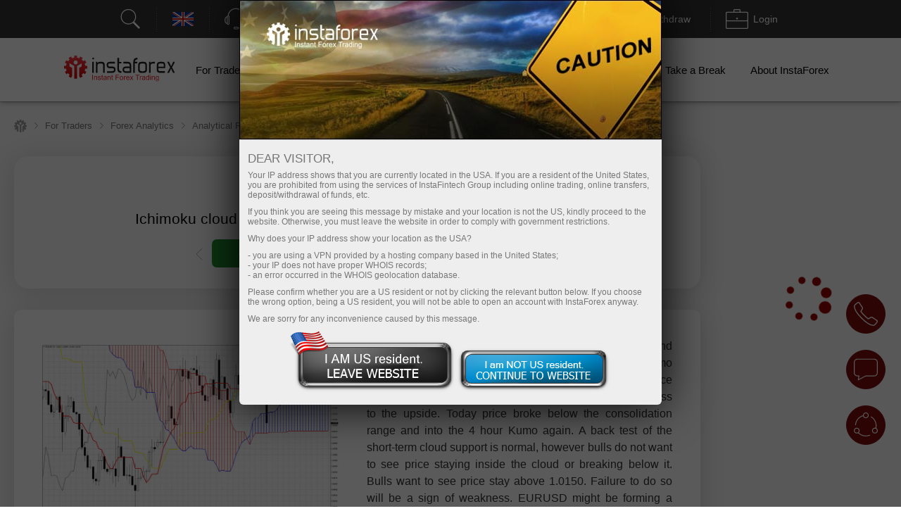

--- FILE ---
content_type: text/html; charset=utf-8
request_url: https://www.instaforex.com/informer_group/analitics?link=analitics&page=1
body_size: 4816
content:
{"page":1,"content":"<style>\n    .info-items .slide-arrow {\n        position: absolute;\n        top: 43%;\n        margin-top: -15px;\n    }\n    .info-items .prev-arrow {\n        z-index: 1;\n        left: -15px;\n        cursor: pointer;\n        background: #FFFFFF url(\/i\/img\/informer_group\/left.png) center center no-repeat;\n        width: 42px;\n        height: 42px;\n        box-shadow: 0px 2px 11px rgba(0, 0, 0, 0.15);\n        border-radius: 50%;\n    }\n    .info-items .next-arrow {\n        cursor: pointer;\n        right: -15px;\n        background: #FFFFFF url(\/i\/img\/informer_group\/right.png) center center no-repeat;\n        width: 42px;\n        height: 42px;\n        box-shadow: 0px 2px 11px rgba(0, 0, 0, 0.15);\n        border-radius: 50%;\n    }\n    .info-items .prev-arrow:hover {\n        background: #9B040C url(\/i\/img\/informer_group\/left_a.png) center center no-repeat;\n    }\n    .info-items .next-arrow:hover {\n        background: #9B040C url(\/i\/img\/informer_group\/right_a.png) center center no-repeat;\n    }\n\n    .card_tag{display: inline-block;padding: 5px 17px;border-radius: 20px;font-weight: 500;font-size: 10px;line-height: 15px;text-align: center;color: #FFFFFF;}\n    .card_tag14{background: #6ACCAB;}\n    .card_tag14:hover, .card_tag14:focus{background: #51BF9A;}\n    .card_tag13{background: #BF1C17;}\n    .card_tag13:hover, .card_tag13:focus{background: #AC0C07;}\n    .card_tag12{background: #3D333E;}\n    .card_tag12:hover, .card_tag12:focus{background: #342835;}\n    .card_tag11{background: #415E80;}\n    .card_tag11:hover, .card_tag11:focus{background: #314F73;}\n    .card_tag10{background: #850A0F;}\n    .card_tag10:hover, .card_tag10:focus{background: #710408;}\n    .card_tag9{background: #337C70;}\n    .card_tag9:hover, .card_tag9:focus{background: #267164;}\n    .card_tag8{background: #B14D21;}\n    .card_tag8:hover, .card_tag8:focus{background: #A33C0F;}\n    .card_tag7{background: #783834;}\n    .card_tag7:hover, .card_tag7:focus{background: #6A2723;}\n    .card_tag6{background: #FC2293;}\n    .card_tag6:hover, .card_tag6:focus{background: #E80D7E;}\n    .card_tag5{background: #FD7F57;}\n    .card_tag5:hover, .card_tag5:focus{background: #F2683C;}\n    .card_tag4{background: #85591B;}\n    .card_tag4:hover, .card_tag4:focus{background: #75490A;}\n    .card_tag3{background: #2C7570;}\n    .card_tag3:hover, .card_tag3:focus{background: #1E6661;}\n    .card_tag2{background: #2E4B8A;}\n    .card_tag2:hover, .card_tag2:focus{background: #203B78;}\n    .card_tag1{background: #56376F;}\n    .card_tag1:hover, .card_tag1:focus{background: #4C2B67;}\n\n\n\n    .info-items.slick-slider .slick-list{padding: 30px 0;}\n    \/* the slides *\/\n    .info-items.slick-slider .slick-slide {\n        margin: 0 10px;\n    }\n\n    \/* the parent *\/\n    .info-items.slick-slider .slick-list {\n        margin: 0 -10px;\n    }\n    .info-slide{width: 33.33%;box-sizing: border-box;padding: 0;}\n    .info-item{ padding: 15px 15px 0 15px;width:100%;height: 434px;box-sizing: border-box;display: flex;margin: 0 auto !important;}\n    .info-item-inner{display: flex;flex-direction: column;width: 100%;}\n    .info-item:first-child{margin-left: 0;}\n    .info-item a{text-decoration: none;}\n    .info-item .info-img_container{overflow: hidden;border-radius: 10px;height: 175px;}\n    .info-item .info-img{position: relative;display: flex;border-radius: 10px;height: 100%;overflow: hidden;text-decoration: none;transition: transform 2s;}\n    .info-item:hover .info-img {overflow: hidden;transform: scale(1.2,1.2);}\n    .info-tags{display: flex;padding: 10px 0;}\n    .info-item_type{margin-top: 15px; border-radius: 20px; padding: 5px 17px;color: white; font-size: 10px;font-weight: 500; text-decoration: none; width: max-content;}\n    .info-item_title{text-align: left;font-weight: bold;font-size: 24px;line-height: 28px;color: #333333;margin-bottom: 0;overflow: hidden;text-decoration: none;margin-top: 10px;position: relative;max-height: 112px;cursor: pointer;}\n    .info-item:hover .info-item_title {color: #188fff;}\n    .info-item_description{text-align: left;overflow: hidden;margin-top: 10px;margin-bottom: 0;font-size: 17px;line-height: 21px;height: 0;}\n    .info-item_author{display: flex;justify-content: space-between;align-items: center;margin-top: auto;background: #FFFFFF;z-index: 1;padding: 10px 0 24px;}\n    .info-item_author a{display: flex;align-items: center;}\n    .info-item_author a img{padding-right: 8px;height: 34px;width: 34px;}\n    .info-item_author__name{text-align: left;font-size: 14px;line-height: 16px;color: #646464;padding-bottom: 4px;}\n    .info-item_author__time{text-align: left;font-size: 12px;line-height: 14px;color: #A5A5A5;}\n    .info-like{ display: flex;align-items: center;padding: 5px;border: 1px solid #E5E5E5;border-radius: 10px;box-sizing: border-box;}\n    .info-like span{padding-left: 4px;font-size: 14px;line-height: 16px;text-align: justify;color: #7C7C7C;}\n\n    @media (max-width: 1024px){\n        .info-slide{width: 50%;}\n    }\n    @media (max-width: 629px){\n        .info-items .slide-arrow {\n            top: 200px;\n            margin-top: 0;\n        }\n        .info-item {\n            padding: 16px 16px 0 16px;\n            height: auto !important;\n        }\n        .info-item_description {\n            visibility: visible;\n            opacity: 1;\n            margin-bottom: 21px;\n            margin-top: 10px;\n            height: auto !important;\n        }\n        .info-item_title {\n            font-size: 18px;\n            line-height: 21px;\n            max-height: 42px;\n            min-height: unset;\n        }\n    }\n<\/style>\n\n<div class=\"info-items\">\n            <div class=\"info-slide animationTag\">\n            <div class=\"info-item info-shadow-container\">\n                <div class=\"info-item-inner\">\n                    <div class=\"info-img_container\">\n                        <a class=\"info-img\" style=\"background-image: url('https:\/\/forex-images.ifxdb.com\/userfiles\/20260116\/analytics696a59a6b9b49.jpg');background-position: center center;background-size: 100% auto;\" href=\"https:\/\/www.instaforex.com\/forex_analysis\/435706\" target=\"_blank\"><\/a>\n                    <\/div>\n                    <div class=\"info-tags\">\n                        <a class=\"card_tag card_tag4\" href=\"https:\/\/www.instaforex.com\/forex_analysis?type=4\" target=\"_blank\">\n                            Technical analysis                        <\/a>\n                    <\/div>\n                    <a class=\"info-item_title\" href=\"https:\/\/www.instaforex.com\/forex_analysis\/435706\" target=\"_blank\">\n                        EUR\/USD. Smart Money. Traders Continue to Believe in the Best                    <\/a>\n                    <a class=\"info-item_description\" href=\"https:\/\/www.instaforex.com\/forex_analysis\/435706\" target=\"_blank\">The EUR\/USD pair has continued its decline for the sixteenth day in a row. Now that three weeks have already passed since the start of the drop, it is time<\/a>\n                    <div class=\"info-item_author\">\n                        <a href=\"https:\/\/www.instaforex.com\/forex_analysis?author=30\" target=\"_blank\">\n                            <img src=\"https:\/\/ark.fx.co\/i\/images\/analysts\/30_r.png\" alt=\"\">\n                            <div>\n                                <div class=\"info-item_author__name\">Samir Klishi<\/div>\n                                <div class=\"info-item_author__time\">18:49 2026-01-16 +02:00<\/div>\n                            <\/div>\n                        <\/a>\n\n                        <div class=\"info-like\">\n                            <img src=\"\/i\/img\/analytics_new\/icon_eye.png\" alt=\"\">\n                            <span>2067<\/span>\n                        <\/div>\n                    <\/div>\n                <\/div>\n            <\/div>\n        <\/div>\n\n\n            <div class=\"info-slide animationTag\">\n            <div class=\"info-item info-shadow-container\">\n                <div class=\"info-item-inner\">\n                    <div class=\"info-img_container\">\n                        <a class=\"info-img\" style=\"background-image: url('https:\/\/forex-images.ifxdb.com\/userfiles\/20260116\/analytics696a597ab362f.jpg');background-position: center center;background-size: 100% auto;\" href=\"https:\/\/www.instaforex.com\/forex_analysis\/435704\" target=\"_blank\"><\/a>\n                    <\/div>\n                    <div class=\"info-tags\">\n                        <a class=\"card_tag card_tag4\" href=\"https:\/\/www.instaforex.com\/forex_analysis?type=4\" target=\"_blank\">\n                            Technical analysis                        <\/a>\n                    <\/div>\n                    <a class=\"info-item_title\" href=\"https:\/\/www.instaforex.com\/forex_analysis\/435704\" target=\"_blank\">\n                        GBP\/USD. Smart Money. The Pound Has Turned Lower                    <\/a>\n                    <a class=\"info-item_description\" href=\"https:\/\/www.instaforex.com\/forex_analysis\/435704\" target=\"_blank\">The GBP\/USD pair has also continued its decline and has reversed in favor of the U.S. dollar. It must be acknowledged that the pound's drop does not look as dramatic<\/a>\n                    <div class=\"info-item_author\">\n                        <a href=\"https:\/\/www.instaforex.com\/forex_analysis?author=30\" target=\"_blank\">\n                            <img src=\"https:\/\/ark.fx.co\/i\/images\/analysts\/30_r.png\" alt=\"\">\n                            <div>\n                                <div class=\"info-item_author__name\">Samir Klishi<\/div>\n                                <div class=\"info-item_author__time\">18:44 2026-01-16 +02:00<\/div>\n                            <\/div>\n                        <\/a>\n\n                        <div class=\"info-like\">\n                            <img src=\"\/i\/img\/analytics_new\/icon_eye.png\" alt=\"\">\n                            <span>2892<\/span>\n                        <\/div>\n                    <\/div>\n                <\/div>\n            <\/div>\n        <\/div>\n\n\n            <div class=\"info-slide animationTag\">\n            <div class=\"info-item info-shadow-container\">\n                <div class=\"info-item-inner\">\n                    <div class=\"info-img_container\">\n                        <a class=\"info-img\" style=\"background-image: url('https:\/\/forex-images.ifxdb.com\/userfiles\/20260116\/analytics696a52dcb0093.jpg');background-position: center center;background-size: 100% auto;\" href=\"https:\/\/www.instaforex.com\/forex_analysis\/435702\" target=\"_blank\"><\/a>\n                    <\/div>\n                    <div class=\"info-tags\">\n                        <a class=\"card_tag card_tag12\" href=\"https:\/\/www.instaforex.com\/forex_analysis?type=12\" target=\"_blank\">\n                            Crypto-currencies                        <\/a>\n                    <\/div>\n                    <a class=\"info-item_title\" href=\"https:\/\/www.instaforex.com\/forex_analysis\/435702\" target=\"_blank\">\n                        Crypto market: current situation and outlook                     <\/a>\n                    <a class=\"info-item_description\" href=\"https:\/\/www.instaforex.com\/forex_analysis\/435702\" target=\"_blank\">At the beginning of 2026, the crypto market is showing a recovery in interest, but without signs of overheating. The key question for the coming months is whether the current<\/a>\n                    <div class=\"info-item_author\">\n                        <a href=\"https:\/\/www.instaforex.com\/forex_analysis?author=218\" target=\"_blank\">\n                            <img src=\"https:\/\/ark.fx.co\/i\/images\/analysts\/218_r.png\" alt=\"\">\n                            <div>\n                                <div class=\"info-item_author__name\">Jurij Tolin<\/div>\n                                <div class=\"info-item_author__time\">17:15 2026-01-16 +02:00<\/div>\n                            <\/div>\n                        <\/a>\n\n                        <div class=\"info-like\">\n                            <img src=\"\/i\/img\/analytics_new\/icon_eye.png\" alt=\"\">\n                            <span>2525<\/span>\n                        <\/div>\n                    <\/div>\n                <\/div>\n            <\/div>\n        <\/div>\n\n\n            <div class=\"info-slide animationTag\">\n            <div class=\"info-item info-shadow-container\">\n                <div class=\"info-item-inner\">\n                    <div class=\"info-img_container\">\n                        <a class=\"info-img\" style=\"background-image: url('https:\/\/forex-images.ifxdb.com\/userfiles\/20260116\/analytics696a365f104b3.jpg');background-position: center center;background-size: 100% auto;\" href=\"https:\/\/www.instaforex.com\/forex_analysis\/435694\" target=\"_blank\"><\/a>\n                    <\/div>\n                    <div class=\"info-tags\">\n                        <a class=\"card_tag card_tag1\" href=\"https:\/\/www.instaforex.com\/forex_analysis?type=1\" target=\"_blank\">\n                            Fundamental analysis                        <\/a>\n                    <\/div>\n                    <a class=\"info-item_title\" href=\"https:\/\/www.instaforex.com\/forex_analysis\/435694\" target=\"_blank\">\n                        Dollar corrects its mistakes                     <\/a>\n                    <a class=\"info-item_description\" href=\"https:\/\/www.instaforex.com\/forex_analysis\/435694\" target=\"_blank\">If we do not expect rate cuts, it does not mean they will not happen. Nordea comes to this conclusion, explaining that an easing of US monetary policy<\/a>\n                    <div class=\"info-item_author\">\n                        <a href=\"https:\/\/www.instaforex.com\/forex_analysis?author=254\" target=\"_blank\">\n                            <img src=\"https:\/\/ark.fx.co\/i\/images\/analysts\/254_r.png\" alt=\"\">\n                            <div>\n                                <div class=\"info-item_author__name\">Marek Petkovich<\/div>\n                                <div class=\"info-item_author__time\">16:17 2026-01-16 +02:00<\/div>\n                            <\/div>\n                        <\/a>\n\n                        <div class=\"info-like\">\n                            <img src=\"\/i\/img\/analytics_new\/icon_eye.png\" alt=\"\">\n                            <span>3453<\/span>\n                        <\/div>\n                    <\/div>\n                <\/div>\n            <\/div>\n        <\/div>\n\n\n            <div class=\"info-slide animationTag\">\n            <div class=\"info-item info-shadow-container\">\n                <div class=\"info-item-inner\">\n                    <div class=\"info-img_container\">\n                        <a class=\"info-img\" style=\"background-image: url('https:\/\/forex-images.ifxdb.com\/userfiles\/20260116\/analytics696a1f45853e1.jpg');background-position: center center;background-size: 100% auto;\" href=\"https:\/\/www.instaforex.com\/forex_analysis\/435684\" target=\"_blank\"><\/a>\n                    <\/div>\n                    <div class=\"info-tags\">\n                        <a class=\"card_tag card_tag12\" href=\"https:\/\/www.instaforex.com\/forex_analysis?type=12\" target=\"_blank\">\n                            Crypto-currencies                        <\/a>\n                    <\/div>\n                    <a class=\"info-item_title\" href=\"https:\/\/www.instaforex.com\/forex_analysis\/435684\" target=\"_blank\">\n                        To be, or not to be                      <\/a>\n                    <a class=\"info-item_description\" href=\"https:\/\/www.instaforex.com\/forex_analysis\/435684\" target=\"_blank\">Meanwhile, Bitcoin has hit fresh resistance around $95,900, despite the postponement of hearings in the Senate Banking Committee that were scheduled for Thursday. Many lawmakers insist the initiative to pass<\/a>\n                    <div class=\"info-item_author\">\n                        <a href=\"https:\/\/www.instaforex.com\/forex_analysis?author=55\" target=\"_blank\">\n                            <img src=\"https:\/\/ark.fx.co\/i\/images\/analysts\/55_r.png\" alt=\"\">\n                            <div>\n                                <div class=\"info-item_author__name\">Jakub Novak<\/div>\n                                <div class=\"info-item_author__time\">16:15 2026-01-16 +02:00<\/div>\n                            <\/div>\n                        <\/a>\n\n                        <div class=\"info-like\">\n                            <img src=\"\/i\/img\/analytics_new\/icon_eye.png\" alt=\"\">\n                            <span>3504<\/span>\n                        <\/div>\n                    <\/div>\n                <\/div>\n            <\/div>\n        <\/div>\n\n\n            <div class=\"info-slide animationTag\">\n            <div class=\"info-item info-shadow-container\">\n                <div class=\"info-item-inner\">\n                    <div class=\"info-img_container\">\n                        <a class=\"info-img\" style=\"background-image: url('https:\/\/forex-images.ifxdb.com\/userfiles\/20260116\/analytics696a1f1bd085d.jpg');background-position: center center;background-size: 100% auto;\" href=\"https:\/\/www.instaforex.com\/forex_analysis\/435682\" target=\"_blank\"><\/a>\n                    <\/div>\n                    <div class=\"info-tags\">\n                        <a class=\"card_tag card_tag6\" href=\"https:\/\/www.instaforex.com\/forex_analysis?type=6\" target=\"_blank\">\n                            Forecast                        <\/a>\n                    <\/div>\n                    <a class=\"info-item_title\" href=\"https:\/\/www.instaforex.com\/forex_analysis\/435682\" target=\"_blank\">\n                        USD\/JPY: Tips for Beginner Traders on January 16th (U.S. Session)                    <\/a>\n                    <a class=\"info-item_description\" href=\"https:\/\/www.instaforex.com\/forex_analysis\/435682\" target=\"_blank\">Trade Review and Trading Tips for the Japanese Yen The test of the 158.18 price level occurred at a moment when the MACD indicator was just beginning to move downward<\/a>\n                    <div class=\"info-item_author\">\n                        <a href=\"https:\/\/www.instaforex.com\/forex_analysis?author=55\" target=\"_blank\">\n                            <img src=\"https:\/\/ark.fx.co\/i\/images\/analysts\/55_r.png\" alt=\"\">\n                            <div>\n                                <div class=\"info-item_author__name\">Jakub Novak<\/div>\n                                <div class=\"info-item_author__time\">13:33 2026-01-16 +02:00<\/div>\n                            <\/div>\n                        <\/a>\n\n                        <div class=\"info-like\">\n                            <img src=\"\/i\/img\/analytics_new\/icon_eye.png\" alt=\"\">\n                            <span>2607<\/span>\n                        <\/div>\n                    <\/div>\n                <\/div>\n            <\/div>\n        <\/div>\n\n\n            <div class=\"info-slide animationTag\">\n            <div class=\"info-item info-shadow-container\">\n                <div class=\"info-item-inner\">\n                    <div class=\"info-img_container\">\n                        <a class=\"info-img\" style=\"background-image: url('https:\/\/forex-images.ifxdb.com\/userfiles\/20260116\/analytics696a1ef0f23ee.jpg');background-position: center center;background-size: 100% auto;\" href=\"https:\/\/www.instaforex.com\/forex_analysis\/435680\" target=\"_blank\"><\/a>\n                    <\/div>\n                    <div class=\"info-tags\">\n                        <a class=\"card_tag card_tag6\" href=\"https:\/\/www.instaforex.com\/forex_analysis?type=6\" target=\"_blank\">\n                            Forecast                        <\/a>\n                    <\/div>\n                    <a class=\"info-item_title\" href=\"https:\/\/www.instaforex.com\/forex_analysis\/435680\" target=\"_blank\">\n                        GBP\/USD: Tips for Beginner Traders on January 16th (U.S. Session)                    <\/a>\n                    <a class=\"info-item_description\" href=\"https:\/\/www.instaforex.com\/forex_analysis\/435680\" target=\"_blank\">Trade Review and Trading Tips for the British Pound The test of the 1.3393 price level occurred at a moment when the MACD indicator was just beginning to move upward<\/a>\n                    <div class=\"info-item_author\">\n                        <a href=\"https:\/\/www.instaforex.com\/forex_analysis?author=55\" target=\"_blank\">\n                            <img src=\"https:\/\/ark.fx.co\/i\/images\/analysts\/55_r.png\" alt=\"\">\n                            <div>\n                                <div class=\"info-item_author__name\">Jakub Novak<\/div>\n                                <div class=\"info-item_author__time\">13:30 2026-01-16 +02:00<\/div>\n                            <\/div>\n                        <\/a>\n\n                        <div class=\"info-like\">\n                            <img src=\"\/i\/img\/analytics_new\/icon_eye.png\" alt=\"\">\n                            <span>1926<\/span>\n                        <\/div>\n                    <\/div>\n                <\/div>\n            <\/div>\n        <\/div>\n\n\n            <div class=\"info-slide animationTag\">\n            <div class=\"info-item info-shadow-container\">\n                <div class=\"info-item-inner\">\n                    <div class=\"info-img_container\">\n                        <a class=\"info-img\" style=\"background-image: url('https:\/\/forex-images.ifxdb.com\/userfiles\/20260116\/analytics696a1ec7969ad.jpg');background-position: center center;background-size: 100% auto;\" href=\"https:\/\/www.instaforex.com\/forex_analysis\/435678\" target=\"_blank\"><\/a>\n                    <\/div>\n                    <div class=\"info-tags\">\n                        <a class=\"card_tag card_tag6\" href=\"https:\/\/www.instaforex.com\/forex_analysis?type=6\" target=\"_blank\">\n                            Forecast                        <\/a>\n                    <\/div>\n                    <a class=\"info-item_title\" href=\"https:\/\/www.instaforex.com\/forex_analysis\/435678\" target=\"_blank\">\n                        EUR\/USD: Tips for Beginner Traders on January 16th (U.S. Session)                    <\/a>\n                    <a class=\"info-item_description\" href=\"https:\/\/www.instaforex.com\/forex_analysis\/435678\" target=\"_blank\">Trade Review and Trading Tips for the European Currency Due to low market volatility in the first half of the day, the price never reached the levels I had identified<\/a>\n                    <div class=\"info-item_author\">\n                        <a href=\"https:\/\/www.instaforex.com\/forex_analysis?author=55\" target=\"_blank\">\n                            <img src=\"https:\/\/ark.fx.co\/i\/images\/analysts\/55_r.png\" alt=\"\">\n                            <div>\n                                <div class=\"info-item_author__name\">Jakub Novak<\/div>\n                                <div class=\"info-item_author__time\">13:27 2026-01-16 +02:00<\/div>\n                            <\/div>\n                        <\/a>\n\n                        <div class=\"info-like\">\n                            <img src=\"\/i\/img\/analytics_new\/icon_eye.png\" alt=\"\">\n                            <span>2198<\/span>\n                        <\/div>\n                    <\/div>\n                <\/div>\n            <\/div>\n        <\/div>\n\n\n            <div class=\"info-slide animationTag\">\n            <div class=\"info-item info-shadow-container\">\n                <div class=\"info-item-inner\">\n                    <div class=\"info-img_container\">\n                        <a class=\"info-img\" style=\"background-image: url('https:\/\/forex-images.ifxdb.com\/userfiles\/20260116\/analytics696a194e5c899.jpg');background-position: center center;background-size: 100% auto;\" href=\"https:\/\/www.instaforex.com\/forex_analysis\/435674\" target=\"_blank\"><\/a>\n                    <\/div>\n                    <div class=\"info-tags\">\n                        <a class=\"card_tag card_tag1\" href=\"https:\/\/www.instaforex.com\/forex_analysis?type=1\" target=\"_blank\">\n                            Fundamental analysis                        <\/a>\n                    <\/div>\n                    <a class=\"info-item_title\" href=\"https:\/\/www.instaforex.com\/forex_analysis\/435674\" target=\"_blank\">\n                        AUD\/USD. Analysis and Forecast                    <\/a>\n                    <a class=\"info-item_description\" href=\"https:\/\/www.instaforex.com\/forex_analysis\/435674\" target=\"_blank\">Today, Friday, the Australian dollar is gaining strength against the U.S. dollar for the second consecutive day, rising above the round 0.6700 level. The pair is climbing amid optimism fueled<\/a>\n                    <div class=\"info-item_author\">\n                        <a href=\"https:\/\/www.instaforex.com\/forex_analysis?author=223\" target=\"_blank\">\n                            <img src=\"https:\/\/ark.fx.co\/i\/images\/analysts\/223_r.png\" alt=\"\">\n                            <div>\n                                <div class=\"info-item_author__name\">Irina Yanina<\/div>\n                                <div class=\"info-item_author__time\">13:00 2026-01-16 +02:00<\/div>\n                            <\/div>\n                        <\/a>\n\n                        <div class=\"info-like\">\n                            <img src=\"\/i\/img\/analytics_new\/icon_eye.png\" alt=\"\">\n                            <span>2690<\/span>\n                        <\/div>\n                    <\/div>\n                <\/div>\n            <\/div>\n        <\/div>\n\n\n            <div class=\"info-slide animationTag\">\n            <div class=\"info-item info-shadow-container\">\n                <div class=\"info-item-inner\">\n                    <div class=\"info-img_container\">\n                        <a class=\"info-img\" style=\"background-image: url('https:\/\/forex-images.ifxdb.com\/userfiles\/20260116\/analytics696a137c5ef2e.jpg');background-position: center center;background-size: 100% auto;\" href=\"https:\/\/www.instaforex.com\/forex_analysis\/435666\" target=\"_blank\"><\/a>\n                    <\/div>\n                    <div class=\"info-tags\">\n                        <a class=\"card_tag card_tag1\" href=\"https:\/\/www.instaforex.com\/forex_analysis?type=1\" target=\"_blank\">\n                            Fundamental analysis                        <\/a>\n                    <\/div>\n                    <a class=\"info-item_title\" href=\"https:\/\/www.instaforex.com\/forex_analysis\/435666\" target=\"_blank\">\n                        EUR\/JPY. Analysis and Forecast                    <\/a>\n                    <a class=\"info-item_description\" href=\"https:\/\/www.instaforex.com\/forex_analysis\/435666\" target=\"_blank\">Today, the EUR\/JPY pair continues to decline despite an improvement in industrial activity in the eurozone. According to Eurostat, industrial production rose by 0.7% month on month in November, exceeding<\/a>\n                    <div class=\"info-item_author\">\n                        <a href=\"https:\/\/www.instaforex.com\/forex_analysis?author=223\" target=\"_blank\">\n                            <img src=\"https:\/\/ark.fx.co\/i\/images\/analysts\/223_r.png\" alt=\"\">\n                            <div>\n                                <div class=\"info-item_author__name\">Irina Yanina<\/div>\n                                <div class=\"info-item_author__time\">12:40 2026-01-16 +02:00<\/div>\n                            <\/div>\n                        <\/a>\n\n                        <div class=\"info-like\">\n                            <img src=\"\/i\/img\/analytics_new\/icon_eye.png\" alt=\"\">\n                            <span>3203<\/span>\n                        <\/div>\n                    <\/div>\n                <\/div>\n            <\/div>\n        <\/div>\n\n\n            <div class=\"info-slide animationTag\">\n            <div class=\"info-item info-shadow-container\">\n                <div class=\"info-item-inner\">\n                    <div class=\"info-img_container\">\n                        <a class=\"info-img\" style=\"background-image: url('https:\/\/forex-images.ifxdb.com\/userfiles\/20260116\/analytics696a080010d58.jpg');background-position: center center;background-size: 100% auto;\" href=\"https:\/\/www.instaforex.com\/forex_analysis\/435662\" target=\"_blank\"><\/a>\n                    <\/div>\n                    <div class=\"info-tags\">\n                        <a class=\"card_tag card_tag1\" href=\"https:\/\/www.instaforex.com\/forex_analysis?type=1\" target=\"_blank\">\n                            Fundamental analysis                        <\/a>\n                    <\/div>\n                    <a class=\"info-item_title\" href=\"https:\/\/www.instaforex.com\/forex_analysis\/435662\" target=\"_blank\">\n                        EUR\/USD. Analysis and Forecast                    <\/a>\n                    <a class=\"info-item_description\" href=\"https:\/\/www.instaforex.com\/forex_analysis\/435662\" target=\"_blank\">At the time of publication on Friday, the EUR\/USD pair is fluctuating slightly above the round 1.1600 level, showing minimal change on the daily timeframe and ending a three-week losing<\/a>\n                    <div class=\"info-item_author\">\n                        <a href=\"https:\/\/www.instaforex.com\/forex_analysis?author=223\" target=\"_blank\">\n                            <img src=\"https:\/\/ark.fx.co\/i\/images\/analysts\/223_r.png\" alt=\"\">\n                            <div>\n                                <div class=\"info-item_author__name\">Irina Yanina<\/div>\n                                <div class=\"info-item_author__time\">12:35 2026-01-16 +02:00<\/div>\n                            <\/div>\n                        <\/a>\n\n                        <div class=\"info-like\">\n                            <img src=\"\/i\/img\/analytics_new\/icon_eye.png\" alt=\"\">\n                            <span>2753<\/span>\n                        <\/div>\n                    <\/div>\n                <\/div>\n            <\/div>\n        <\/div>\n\n\n            <div class=\"info-slide animationTag\">\n            <div class=\"info-item info-shadow-container\">\n                <div class=\"info-item-inner\">\n                    <div class=\"info-img_container\">\n                        <a class=\"info-img\" style=\"background-image: url('https:\/\/forex-images.ifxdb.com\/userfiles\/20260116\/analytics6969fb28801fc.jpg');background-position: center center;background-size: 100% auto;\" href=\"https:\/\/www.instaforex.com\/forex_analysis\/435656\" target=\"_blank\"><\/a>\n                    <\/div>\n                    <div class=\"info-tags\">\n                        <a class=\"card_tag card_tag4\" href=\"https:\/\/www.instaforex.com\/forex_analysis?type=4\" target=\"_blank\">\n                            Technical analysis                        <\/a>\n                    <\/div>\n                    <a class=\"info-item_title\" href=\"https:\/\/www.instaforex.com\/forex_analysis\/435656\" target=\"_blank\">\n                        USD\/CAD. Analysis and Forecast                    <\/a>\n                    <a class=\"info-item_description\" href=\"https:\/\/www.instaforex.com\/forex_analysis\/435656\" target=\"_blank\">The USD\/CAD pair is trading below the round level of 1.3900, remaining in a consolidation phase. Technical analysis of the daily chart shows that the RSI\u2014the 14-day Relative Strength Index\u2014is<\/a>\n                    <div class=\"info-item_author\">\n                        <a href=\"https:\/\/www.instaforex.com\/forex_analysis?author=223\" target=\"_blank\">\n                            <img src=\"https:\/\/ark.fx.co\/i\/images\/analysts\/223_r.png\" alt=\"\">\n                            <div>\n                                <div class=\"info-item_author__name\">Irina Yanina<\/div>\n                                <div class=\"info-item_author__time\">12:30 2026-01-16 +02:00<\/div>\n                            <\/div>\n                        <\/a>\n\n                        <div class=\"info-like\">\n                            <img src=\"\/i\/img\/analytics_new\/icon_eye.png\" alt=\"\">\n                            <span>1796<\/span>\n                        <\/div>\n                    <\/div>\n                <\/div>\n            <\/div>\n        <\/div>\n\n\n            <div class=\"info-slide animationTag\">\n            <div class=\"info-item info-shadow-container\">\n                <div class=\"info-item-inner\">\n                    <div class=\"info-img_container\">\n                        <a class=\"info-img\" style=\"background-image: url('https:\/\/forex-images.ifxdb.com\/userfiles\/20260116\/analytics6969f1316a2cd.jpg');background-position: center center;background-size: 100% auto;\" href=\"https:\/\/www.instaforex.com\/forex_analysis\/435652\" target=\"_blank\"><\/a>\n                    <\/div>\n                    <div class=\"info-tags\">\n                        <a class=\"card_tag card_tag4\" href=\"https:\/\/www.instaforex.com\/forex_analysis?type=4\" target=\"_blank\">\n                            Technical analysis                        <\/a>\n                    <\/div>\n                    <a class=\"info-item_title\" href=\"https:\/\/www.instaforex.com\/forex_analysis\/435652\" target=\"_blank\">\n                        EUR\/USD Forecast on January 16, 2026                    <\/a>\n                    <a class=\"info-item_description\" href=\"https:\/\/www.instaforex.com\/forex_analysis\/435652\" target=\"_blank\">The EUR\/USD pair continued its decline on Thursday and worked through the support level of 1.1607\u20131.1612. A rebound from this zone today would favor the European currency and a modest<\/a>\n                    <div class=\"info-item_author\">\n                        <a href=\"https:\/\/www.instaforex.com\/forex_analysis?author=30\" target=\"_blank\">\n                            <img src=\"https:\/\/ark.fx.co\/i\/images\/analysts\/30_r.png\" alt=\"\">\n                            <div>\n                                <div class=\"info-item_author__name\">Samir Klishi<\/div>\n                                <div class=\"info-item_author__time\">12:27 2026-01-16 +02:00<\/div>\n                            <\/div>\n                        <\/a>\n\n                        <div class=\"info-like\">\n                            <img src=\"\/i\/img\/analytics_new\/icon_eye.png\" alt=\"\">\n                            <span>1276<\/span>\n                        <\/div>\n                    <\/div>\n                <\/div>\n            <\/div>\n        <\/div>\n\n\n            <div class=\"info-slide animationTag\">\n            <div class=\"info-item info-shadow-container\">\n                <div class=\"info-item-inner\">\n                    <div class=\"info-img_container\">\n                        <a class=\"info-img\" style=\"background-image: url('https:\/\/forex-images.ifxdb.com\/userfiles\/20260116\/analytics6969fd71915af.jpg');background-position: center center;background-size: 100% auto;\" href=\"https:\/\/www.instaforex.com\/forex_analysis\/435658\" target=\"_blank\"><\/a>\n                    <\/div>\n                    <div class=\"info-tags\">\n                        <a class=\"card_tag card_tag1\" href=\"https:\/\/www.instaforex.com\/forex_analysis?type=1\" target=\"_blank\">\n                            Fundamental analysis                        <\/a>\n                    <\/div>\n                    <a class=\"info-item_title\" href=\"https:\/\/www.instaforex.com\/forex_analysis\/435658\" target=\"_blank\">\n                         Chasing better, losing good: shedding mega-caps could backfire                    <\/a>\n                    <a class=\"info-item_description\" href=\"https:\/\/www.instaforex.com\/forex_analysis\/435658\" target=\"_blank\">Rotation in the US equity market is gaining momentum. Since the start of the year, the small?cap Russell 2000 index has jumped by 8%, while the S&amp;P 500 and Nasdaq<\/a>\n                    <div class=\"info-item_author\">\n                        <a href=\"https:\/\/www.instaforex.com\/forex_analysis?author=254\" target=\"_blank\">\n                            <img src=\"https:\/\/ark.fx.co\/i\/images\/analysts\/254_r.png\" alt=\"\">\n                            <div>\n                                <div class=\"info-item_author__name\">Marek Petkovich<\/div>\n                                <div class=\"info-item_author__time\">11:50 2026-01-16 +02:00<\/div>\n                            <\/div>\n                        <\/a>\n\n                        <div class=\"info-like\">\n                            <img src=\"\/i\/img\/analytics_new\/icon_eye.png\" alt=\"\">\n                            <span>2514<\/span>\n                        <\/div>\n                    <\/div>\n                <\/div>\n            <\/div>\n        <\/div>\n\n\n            <div class=\"info-slide animationTag\">\n            <div class=\"info-item info-shadow-container\">\n                <div class=\"info-item-inner\">\n                    <div class=\"info-img_container\">\n                        <a class=\"info-img\" style=\"background-image: url('https:\/\/i.ytimg.com\/vi\/Jyo_oVMm8tc\/sddefault.jpg');background-position: center center;background-size: 100% auto;\" href=\"https:\/\/www.instaforex.com\/forex_analysis\/398402\" target=\"_blank\"><\/a>\n                    <\/div>\n                    <div class=\"info-tags\">\n                        <a class=\"card_tag card_tag4\" href=\"https:\/\/www.instaforex.com\/forex_analysis?type=4\" target=\"_blank\">\n                            Technical analysis                        <\/a>\n                    <\/div>\n                    <a class=\"info-item_title\" href=\"https:\/\/www.instaforex.com\/forex_analysis\/398402\" target=\"_blank\">\n                        Forex forecast 16\/01\/2026: EUR\/USD, USD\/JPY, GBP\/USD, SP500, Gold, Silver and Bitcoin                    <\/a>\n                    <a class=\"info-item_description\" href=\"https:\/\/www.instaforex.com\/forex_analysis\/398402\" target=\"_blank\">Useful links: My other articles are available in this section InstaForex course for beginners Popular Analytics Open trading account Important: The begginers in forex trading need to be very careful<\/a>\n                    <div class=\"info-item_author\">\n                        <a href=\"https:\/\/www.instaforex.com\/forex_analysis?author=46\" target=\"_blank\">\n                            <img src=\"https:\/\/ark.fx.co\/i\/images\/analysts\/46.png\" alt=\"\">\n                            <div>\n                                <div class=\"info-item_author__name\">Sebastian Seliga<\/div>\n                                <div class=\"info-item_author__time\">10:36 2026-01-16 +02:00<\/div>\n                            <\/div>\n                        <\/a>\n\n                        <div class=\"info-like\">\n                            <img src=\"\/i\/img\/analytics_new\/icon_eye.png\" alt=\"\">\n                            <span>5715<\/span>\n                        <\/div>\n                    <\/div>\n                <\/div>\n            <\/div>\n        <\/div>\n\n\n    <\/div>\n\n<script>\n\n    (function (){\/\/\u0421\u043b\u0430\u0439\u0434\u0435\u0440\n        \/*$('.info-item-inner').each(function() {\n            let get_height = $(this).find('.info-item_title').outerHeight(true);\n            if (get_height === 38) {\n                var desc_height = '63';\n            } else if (get_height === 66) {\n                var desc_height = '42';\n            } else if (get_height === 94) {\n                var desc_height = '21';\n            } else {\n                var desc_height = '0';\n            }\n            \/\/alert(get_height);\n            $(this).find('.info-item_description').height(desc_height);\n        });*\/\n        const slider = $('.info-items').slick({\n            infinite: true,\n            slidesToShow: 3,\n            arrows : true,\n            prevArrow: '<button class=\"slide-arrow prev-arrow\"><\/button>',\n            nextArrow: '<button class=\"slide-arrow next-arrow\"><\/button>',\n            slidesToScroll: 3,\n            dots: false,\n            responsive: [\n                {\n                    breakpoint: 1567,\n                    settings: {\n                        slidesToShow: 2,\n                        slidesToScroll: 2,\n                        infinite: true,\n                        dots: false\n                    }\n                },\n                {\n                    breakpoint: 1361,\n                    settings: {\n                        slidesToShow: 3,\n                        slidesToScroll: 3,\n                        infinite: true,\n                        dots: false\n                    }\n                },\n                {\n                    breakpoint: 1304,\n                    settings: {\n                        slidesToShow: 2,\n                        slidesToScroll: 2,\n                        infinite: true,\n                        dots: false\n                    }\n                },\n                {\n                    breakpoint: 630,\n                    settings: {\n                        slidesToShow: 1,\n                        slidesToScroll: 1,\n                        infinite: true,\n                        dots: false\n                    }\n                },\n            ]\n        });\n\n    })();\n\n    (function (){\/\/Animation on hover\n        $(window).bind(\"resize\", function () {\n            if ($(this).width() <= 750) {\n                $('.info-slide').removeClass('animationTag');\n            } else {\n                $('.info-slide').addClass('animationTag');\n            }\n        }).trigger('resize');\n    })();\n\n<\/script>"}

--- FILE ---
content_type: image/svg+xml
request_url: https://fxn.instaforex.com/i/img/additional_page_header/deposit.svg
body_size: 654
content:
<svg width="20" height="20" viewBox="0 0 20 20" fill="none" xmlns="http://www.w3.org/2000/svg">
<path d="M4.71484 12.75H2.81641C2.58594 12.75 2.39844 12.9375 2.39844 13.168C2.39844 13.3984 2.58594 13.5859 2.81641 13.5859H4.71875C4.94922 13.5859 5.13672 13.3984 5.13672 13.168C5.13281 12.9375 4.94531 12.75 4.71484 12.75Z" fill="white"/>
<path d="M17.1758 12.75H15.2734C15.043 12.75 14.8555 12.9375 14.8555 13.168C14.8555 13.3984 15.043 13.5859 15.2734 13.5859H17.1758C17.4063 13.5859 17.5937 13.3984 17.5937 13.168C17.5937 12.9375 17.4063 12.75 17.1758 12.75Z" fill="white"/>
<path d="M18.4766 8.19141C18.8437 8.19141 19.1406 8.48828 19.1406 8.85547V17.4766C19.1406 17.8438 18.8437 18.1406 18.4766 18.1406H1.52344C1.15625 18.1406 0.859375 17.8438 0.859375 17.4766V8.85547C0.859375 8.48828 1.15625 8.19141 1.52344 8.19141H18.4766ZM18.4766 7.33203H1.52344C0.683594 7.33203 0 8.01563 0 8.85547V17.4766C0 18.3164 0.683594 19 1.52344 19H18.4766C19.3164 19 20 18.3164 20 17.4766V8.85547C20 8.01563 19.3164 7.33203 18.4766 7.33203Z" fill="white"/>
<path d="M10 10.6914C11.3633 10.6914 12.4727 11.8008 12.4727 13.1641C12.4727 14.5273 11.3633 15.6406 10 15.6406C8.63672 15.6406 7.52734 14.5312 7.52734 13.168C7.52734 11.8047 8.63672 10.6914 10 10.6914ZM10 9.83203C8.16016 9.83203 6.66797 11.3242 6.66797 13.1641C6.66797 15.0039 8.16016 16.5 10 16.5C11.8398 16.5 13.332 15.0078 13.332 13.168C13.332 11.3281 11.8398 9.83203 10 9.83203Z" fill="white"/>
<path d="M12.6761 4.28223C12.8518 4.12207 12.8597 3.84863 12.6956 3.67285L10.344 1.14941C10.1604 0.950195 9.84402 0.950195 9.65652 1.14941L7.31668 3.67285C7.15652 3.84473 7.16433 4.11816 7.34012 4.27832C7.5159 4.44238 7.78543 4.43066 7.94949 4.25488L9.57059 2.50879V7.75879C9.57059 7.99707 9.75418 8.20019 9.99246 8.2041C10.2347 8.20801 10.43 8.01269 10.43 7.77441V2.50488L12.0706 4.2627C12.2307 4.43457 12.5042 4.44629 12.6761 4.28223Z" fill="white"/>
</svg>
